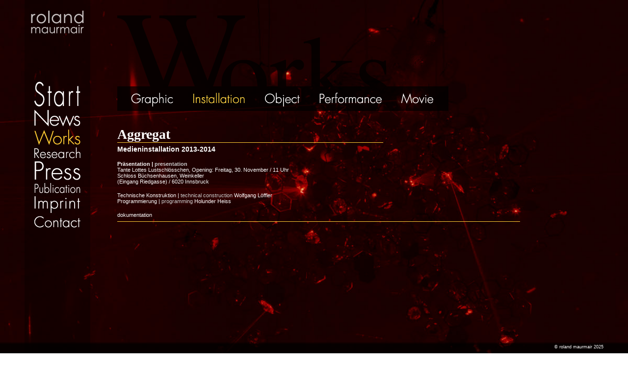

--- FILE ---
content_type: text/html; charset=UTF-8
request_url: http://maurmair.com/works/installation/aggregat/
body_size: 8752
content:
<!DOCTYPE html>
<html lang="de">
<head>
<meta charset="UTF-8" />
<title>Aggregat | Maurmair</title>
<link rel="profile" href="http://gmpg.org/xfn/11" />
<link rel="stylesheet" type="text/css" media="all" href="http://maurmair.com/wp-content/themes/roland/style.css" />
<link rel="stylesheet" type="text/css" media="all" href="http://maurmair.com/wp-content/themes/roland/style-menu.css" />
<link rel="pingback" href="http://maurmair.com/xmlrpc.php" />
<meta name='robots' content='max-image-preview:large' />
<link rel="alternate" type="application/rss+xml" title="Maurmair &raquo; Feed" href="http://maurmair.com/feed/" />
<link rel="alternate" type="application/rss+xml" title="Maurmair &raquo; Kommentar-Feed" href="http://maurmair.com/comments/feed/" />
<link rel="alternate" type="application/rss+xml" title="Maurmair &raquo; Aggregat-Kommentar-Feed" href="http://maurmair.com/works/installation/aggregat/feed/" />
<script type="text/javascript">
window._wpemojiSettings = {"baseUrl":"https:\/\/s.w.org\/images\/core\/emoji\/14.0.0\/72x72\/","ext":".png","svgUrl":"https:\/\/s.w.org\/images\/core\/emoji\/14.0.0\/svg\/","svgExt":".svg","source":{"concatemoji":"http:\/\/maurmair.com\/wp-includes\/js\/wp-emoji-release.min.js?ver=6.3.7"}};
/*! This file is auto-generated */
!function(i,n){var o,s,e;function c(e){try{var t={supportTests:e,timestamp:(new Date).valueOf()};sessionStorage.setItem(o,JSON.stringify(t))}catch(e){}}function p(e,t,n){e.clearRect(0,0,e.canvas.width,e.canvas.height),e.fillText(t,0,0);var t=new Uint32Array(e.getImageData(0,0,e.canvas.width,e.canvas.height).data),r=(e.clearRect(0,0,e.canvas.width,e.canvas.height),e.fillText(n,0,0),new Uint32Array(e.getImageData(0,0,e.canvas.width,e.canvas.height).data));return t.every(function(e,t){return e===r[t]})}function u(e,t,n){switch(t){case"flag":return n(e,"\ud83c\udff3\ufe0f\u200d\u26a7\ufe0f","\ud83c\udff3\ufe0f\u200b\u26a7\ufe0f")?!1:!n(e,"\ud83c\uddfa\ud83c\uddf3","\ud83c\uddfa\u200b\ud83c\uddf3")&&!n(e,"\ud83c\udff4\udb40\udc67\udb40\udc62\udb40\udc65\udb40\udc6e\udb40\udc67\udb40\udc7f","\ud83c\udff4\u200b\udb40\udc67\u200b\udb40\udc62\u200b\udb40\udc65\u200b\udb40\udc6e\u200b\udb40\udc67\u200b\udb40\udc7f");case"emoji":return!n(e,"\ud83e\udef1\ud83c\udffb\u200d\ud83e\udef2\ud83c\udfff","\ud83e\udef1\ud83c\udffb\u200b\ud83e\udef2\ud83c\udfff")}return!1}function f(e,t,n){var r="undefined"!=typeof WorkerGlobalScope&&self instanceof WorkerGlobalScope?new OffscreenCanvas(300,150):i.createElement("canvas"),a=r.getContext("2d",{willReadFrequently:!0}),o=(a.textBaseline="top",a.font="600 32px Arial",{});return e.forEach(function(e){o[e]=t(a,e,n)}),o}function t(e){var t=i.createElement("script");t.src=e,t.defer=!0,i.head.appendChild(t)}"undefined"!=typeof Promise&&(o="wpEmojiSettingsSupports",s=["flag","emoji"],n.supports={everything:!0,everythingExceptFlag:!0},e=new Promise(function(e){i.addEventListener("DOMContentLoaded",e,{once:!0})}),new Promise(function(t){var n=function(){try{var e=JSON.parse(sessionStorage.getItem(o));if("object"==typeof e&&"number"==typeof e.timestamp&&(new Date).valueOf()<e.timestamp+604800&&"object"==typeof e.supportTests)return e.supportTests}catch(e){}return null}();if(!n){if("undefined"!=typeof Worker&&"undefined"!=typeof OffscreenCanvas&&"undefined"!=typeof URL&&URL.createObjectURL&&"undefined"!=typeof Blob)try{var e="postMessage("+f.toString()+"("+[JSON.stringify(s),u.toString(),p.toString()].join(",")+"));",r=new Blob([e],{type:"text/javascript"}),a=new Worker(URL.createObjectURL(r),{name:"wpTestEmojiSupports"});return void(a.onmessage=function(e){c(n=e.data),a.terminate(),t(n)})}catch(e){}c(n=f(s,u,p))}t(n)}).then(function(e){for(var t in e)n.supports[t]=e[t],n.supports.everything=n.supports.everything&&n.supports[t],"flag"!==t&&(n.supports.everythingExceptFlag=n.supports.everythingExceptFlag&&n.supports[t]);n.supports.everythingExceptFlag=n.supports.everythingExceptFlag&&!n.supports.flag,n.DOMReady=!1,n.readyCallback=function(){n.DOMReady=!0}}).then(function(){return e}).then(function(){var e;n.supports.everything||(n.readyCallback(),(e=n.source||{}).concatemoji?t(e.concatemoji):e.wpemoji&&e.twemoji&&(t(e.twemoji),t(e.wpemoji)))}))}((window,document),window._wpemojiSettings);
</script>
<style type="text/css">
img.wp-smiley,
img.emoji {
	display: inline !important;
	border: none !important;
	box-shadow: none !important;
	height: 1em !important;
	width: 1em !important;
	margin: 0 0.07em !important;
	vertical-align: -0.1em !important;
	background: none !important;
	padding: 0 !important;
}
</style>
	<link rel='stylesheet' id='wp-block-library-css' href='http://maurmair.com/wp-includes/css/dist/block-library/style.min.css?ver=6.3.7' type='text/css' media='all' />
<style id='classic-theme-styles-inline-css' type='text/css'>
/*! This file is auto-generated */
.wp-block-button__link{color:#fff;background-color:#32373c;border-radius:9999px;box-shadow:none;text-decoration:none;padding:calc(.667em + 2px) calc(1.333em + 2px);font-size:1.125em}.wp-block-file__button{background:#32373c;color:#fff;text-decoration:none}
</style>
<style id='global-styles-inline-css' type='text/css'>
body{--wp--preset--color--black: #000000;--wp--preset--color--cyan-bluish-gray: #abb8c3;--wp--preset--color--white: #ffffff;--wp--preset--color--pale-pink: #f78da7;--wp--preset--color--vivid-red: #cf2e2e;--wp--preset--color--luminous-vivid-orange: #ff6900;--wp--preset--color--luminous-vivid-amber: #fcb900;--wp--preset--color--light-green-cyan: #7bdcb5;--wp--preset--color--vivid-green-cyan: #00d084;--wp--preset--color--pale-cyan-blue: #8ed1fc;--wp--preset--color--vivid-cyan-blue: #0693e3;--wp--preset--color--vivid-purple: #9b51e0;--wp--preset--gradient--vivid-cyan-blue-to-vivid-purple: linear-gradient(135deg,rgba(6,147,227,1) 0%,rgb(155,81,224) 100%);--wp--preset--gradient--light-green-cyan-to-vivid-green-cyan: linear-gradient(135deg,rgb(122,220,180) 0%,rgb(0,208,130) 100%);--wp--preset--gradient--luminous-vivid-amber-to-luminous-vivid-orange: linear-gradient(135deg,rgba(252,185,0,1) 0%,rgba(255,105,0,1) 100%);--wp--preset--gradient--luminous-vivid-orange-to-vivid-red: linear-gradient(135deg,rgba(255,105,0,1) 0%,rgb(207,46,46) 100%);--wp--preset--gradient--very-light-gray-to-cyan-bluish-gray: linear-gradient(135deg,rgb(238,238,238) 0%,rgb(169,184,195) 100%);--wp--preset--gradient--cool-to-warm-spectrum: linear-gradient(135deg,rgb(74,234,220) 0%,rgb(151,120,209) 20%,rgb(207,42,186) 40%,rgb(238,44,130) 60%,rgb(251,105,98) 80%,rgb(254,248,76) 100%);--wp--preset--gradient--blush-light-purple: linear-gradient(135deg,rgb(255,206,236) 0%,rgb(152,150,240) 100%);--wp--preset--gradient--blush-bordeaux: linear-gradient(135deg,rgb(254,205,165) 0%,rgb(254,45,45) 50%,rgb(107,0,62) 100%);--wp--preset--gradient--luminous-dusk: linear-gradient(135deg,rgb(255,203,112) 0%,rgb(199,81,192) 50%,rgb(65,88,208) 100%);--wp--preset--gradient--pale-ocean: linear-gradient(135deg,rgb(255,245,203) 0%,rgb(182,227,212) 50%,rgb(51,167,181) 100%);--wp--preset--gradient--electric-grass: linear-gradient(135deg,rgb(202,248,128) 0%,rgb(113,206,126) 100%);--wp--preset--gradient--midnight: linear-gradient(135deg,rgb(2,3,129) 0%,rgb(40,116,252) 100%);--wp--preset--font-size--small: 13px;--wp--preset--font-size--medium: 20px;--wp--preset--font-size--large: 36px;--wp--preset--font-size--x-large: 42px;--wp--preset--spacing--20: 0.44rem;--wp--preset--spacing--30: 0.67rem;--wp--preset--spacing--40: 1rem;--wp--preset--spacing--50: 1.5rem;--wp--preset--spacing--60: 2.25rem;--wp--preset--spacing--70: 3.38rem;--wp--preset--spacing--80: 5.06rem;--wp--preset--shadow--natural: 6px 6px 9px rgba(0, 0, 0, 0.2);--wp--preset--shadow--deep: 12px 12px 50px rgba(0, 0, 0, 0.4);--wp--preset--shadow--sharp: 6px 6px 0px rgba(0, 0, 0, 0.2);--wp--preset--shadow--outlined: 6px 6px 0px -3px rgba(255, 255, 255, 1), 6px 6px rgba(0, 0, 0, 1);--wp--preset--shadow--crisp: 6px 6px 0px rgba(0, 0, 0, 1);}:where(.is-layout-flex){gap: 0.5em;}:where(.is-layout-grid){gap: 0.5em;}body .is-layout-flow > .alignleft{float: left;margin-inline-start: 0;margin-inline-end: 2em;}body .is-layout-flow > .alignright{float: right;margin-inline-start: 2em;margin-inline-end: 0;}body .is-layout-flow > .aligncenter{margin-left: auto !important;margin-right: auto !important;}body .is-layout-constrained > .alignleft{float: left;margin-inline-start: 0;margin-inline-end: 2em;}body .is-layout-constrained > .alignright{float: right;margin-inline-start: 2em;margin-inline-end: 0;}body .is-layout-constrained > .aligncenter{margin-left: auto !important;margin-right: auto !important;}body .is-layout-constrained > :where(:not(.alignleft):not(.alignright):not(.alignfull)){max-width: var(--wp--style--global--content-size);margin-left: auto !important;margin-right: auto !important;}body .is-layout-constrained > .alignwide{max-width: var(--wp--style--global--wide-size);}body .is-layout-flex{display: flex;}body .is-layout-flex{flex-wrap: wrap;align-items: center;}body .is-layout-flex > *{margin: 0;}body .is-layout-grid{display: grid;}body .is-layout-grid > *{margin: 0;}:where(.wp-block-columns.is-layout-flex){gap: 2em;}:where(.wp-block-columns.is-layout-grid){gap: 2em;}:where(.wp-block-post-template.is-layout-flex){gap: 1.25em;}:where(.wp-block-post-template.is-layout-grid){gap: 1.25em;}.has-black-color{color: var(--wp--preset--color--black) !important;}.has-cyan-bluish-gray-color{color: var(--wp--preset--color--cyan-bluish-gray) !important;}.has-white-color{color: var(--wp--preset--color--white) !important;}.has-pale-pink-color{color: var(--wp--preset--color--pale-pink) !important;}.has-vivid-red-color{color: var(--wp--preset--color--vivid-red) !important;}.has-luminous-vivid-orange-color{color: var(--wp--preset--color--luminous-vivid-orange) !important;}.has-luminous-vivid-amber-color{color: var(--wp--preset--color--luminous-vivid-amber) !important;}.has-light-green-cyan-color{color: var(--wp--preset--color--light-green-cyan) !important;}.has-vivid-green-cyan-color{color: var(--wp--preset--color--vivid-green-cyan) !important;}.has-pale-cyan-blue-color{color: var(--wp--preset--color--pale-cyan-blue) !important;}.has-vivid-cyan-blue-color{color: var(--wp--preset--color--vivid-cyan-blue) !important;}.has-vivid-purple-color{color: var(--wp--preset--color--vivid-purple) !important;}.has-black-background-color{background-color: var(--wp--preset--color--black) !important;}.has-cyan-bluish-gray-background-color{background-color: var(--wp--preset--color--cyan-bluish-gray) !important;}.has-white-background-color{background-color: var(--wp--preset--color--white) !important;}.has-pale-pink-background-color{background-color: var(--wp--preset--color--pale-pink) !important;}.has-vivid-red-background-color{background-color: var(--wp--preset--color--vivid-red) !important;}.has-luminous-vivid-orange-background-color{background-color: var(--wp--preset--color--luminous-vivid-orange) !important;}.has-luminous-vivid-amber-background-color{background-color: var(--wp--preset--color--luminous-vivid-amber) !important;}.has-light-green-cyan-background-color{background-color: var(--wp--preset--color--light-green-cyan) !important;}.has-vivid-green-cyan-background-color{background-color: var(--wp--preset--color--vivid-green-cyan) !important;}.has-pale-cyan-blue-background-color{background-color: var(--wp--preset--color--pale-cyan-blue) !important;}.has-vivid-cyan-blue-background-color{background-color: var(--wp--preset--color--vivid-cyan-blue) !important;}.has-vivid-purple-background-color{background-color: var(--wp--preset--color--vivid-purple) !important;}.has-black-border-color{border-color: var(--wp--preset--color--black) !important;}.has-cyan-bluish-gray-border-color{border-color: var(--wp--preset--color--cyan-bluish-gray) !important;}.has-white-border-color{border-color: var(--wp--preset--color--white) !important;}.has-pale-pink-border-color{border-color: var(--wp--preset--color--pale-pink) !important;}.has-vivid-red-border-color{border-color: var(--wp--preset--color--vivid-red) !important;}.has-luminous-vivid-orange-border-color{border-color: var(--wp--preset--color--luminous-vivid-orange) !important;}.has-luminous-vivid-amber-border-color{border-color: var(--wp--preset--color--luminous-vivid-amber) !important;}.has-light-green-cyan-border-color{border-color: var(--wp--preset--color--light-green-cyan) !important;}.has-vivid-green-cyan-border-color{border-color: var(--wp--preset--color--vivid-green-cyan) !important;}.has-pale-cyan-blue-border-color{border-color: var(--wp--preset--color--pale-cyan-blue) !important;}.has-vivid-cyan-blue-border-color{border-color: var(--wp--preset--color--vivid-cyan-blue) !important;}.has-vivid-purple-border-color{border-color: var(--wp--preset--color--vivid-purple) !important;}.has-vivid-cyan-blue-to-vivid-purple-gradient-background{background: var(--wp--preset--gradient--vivid-cyan-blue-to-vivid-purple) !important;}.has-light-green-cyan-to-vivid-green-cyan-gradient-background{background: var(--wp--preset--gradient--light-green-cyan-to-vivid-green-cyan) !important;}.has-luminous-vivid-amber-to-luminous-vivid-orange-gradient-background{background: var(--wp--preset--gradient--luminous-vivid-amber-to-luminous-vivid-orange) !important;}.has-luminous-vivid-orange-to-vivid-red-gradient-background{background: var(--wp--preset--gradient--luminous-vivid-orange-to-vivid-red) !important;}.has-very-light-gray-to-cyan-bluish-gray-gradient-background{background: var(--wp--preset--gradient--very-light-gray-to-cyan-bluish-gray) !important;}.has-cool-to-warm-spectrum-gradient-background{background: var(--wp--preset--gradient--cool-to-warm-spectrum) !important;}.has-blush-light-purple-gradient-background{background: var(--wp--preset--gradient--blush-light-purple) !important;}.has-blush-bordeaux-gradient-background{background: var(--wp--preset--gradient--blush-bordeaux) !important;}.has-luminous-dusk-gradient-background{background: var(--wp--preset--gradient--luminous-dusk) !important;}.has-pale-ocean-gradient-background{background: var(--wp--preset--gradient--pale-ocean) !important;}.has-electric-grass-gradient-background{background: var(--wp--preset--gradient--electric-grass) !important;}.has-midnight-gradient-background{background: var(--wp--preset--gradient--midnight) !important;}.has-small-font-size{font-size: var(--wp--preset--font-size--small) !important;}.has-medium-font-size{font-size: var(--wp--preset--font-size--medium) !important;}.has-large-font-size{font-size: var(--wp--preset--font-size--large) !important;}.has-x-large-font-size{font-size: var(--wp--preset--font-size--x-large) !important;}
.wp-block-navigation a:where(:not(.wp-element-button)){color: inherit;}
:where(.wp-block-post-template.is-layout-flex){gap: 1.25em;}:where(.wp-block-post-template.is-layout-grid){gap: 1.25em;}
:where(.wp-block-columns.is-layout-flex){gap: 2em;}:where(.wp-block-columns.is-layout-grid){gap: 2em;}
.wp-block-pullquote{font-size: 1.5em;line-height: 1.6;}
</style>
<link rel='stylesheet' id='responsive-lightbox-fancybox-css' href='http://maurmair.com/wp-content/plugins/responsive-lightbox/assets/fancybox/jquery.fancybox.min.css?ver=2.4.5' type='text/css' media='all' />
<script type='text/javascript' src='http://maurmair.com/wp-includes/js/jquery/jquery.min.js?ver=3.7.0' id='jquery-core-js'></script>
<script type='text/javascript' src='http://maurmair.com/wp-includes/js/jquery/jquery-migrate.min.js?ver=3.4.1' id='jquery-migrate-js'></script>
<script type='text/javascript' src='http://maurmair.com/wp-content/plugins/responsive-lightbox/assets/fancybox/jquery.fancybox.min.js?ver=2.4.5' id='responsive-lightbox-fancybox-js'></script>
<script type='text/javascript' src='http://maurmair.com/wp-includes/js/underscore.min.js?ver=1.13.4' id='underscore-js'></script>
<script type='text/javascript' src='http://maurmair.com/wp-content/plugins/responsive-lightbox/assets/infinitescroll/infinite-scroll.pkgd.min.js?ver=6.3.7' id='responsive-lightbox-infinite-scroll-js'></script>
<script id="responsive-lightbox-js-before" type="text/javascript">
var rlArgs = {"script":"fancybox","selector":"lightbox","customEvents":"","activeGalleries":true,"modal":false,"showOverlay":true,"showCloseButton":false,"enableEscapeButton":true,"hideOnOverlayClick":true,"hideOnContentClick":false,"cyclic":true,"showNavArrows":true,"autoScale":true,"scrolling":"yes","centerOnScroll":true,"opacity":true,"overlayOpacity":"88","overlayColor":"#141414","titleShow":true,"titlePosition":"outside","transitions":"fade","easings":"swing","speeds":300,"changeSpeed":300,"changeFade":100,"padding":0,"margin":0,"videoWidth":1080,"videoHeight":720,"woocommerce_gallery":false,"ajaxurl":"http:\/\/maurmair.com\/wp-admin\/admin-ajax.php","nonce":"41fb6d6298","preview":false,"postId":2045,"scriptExtension":false};
</script>
<script type='text/javascript' src='http://maurmair.com/wp-content/plugins/responsive-lightbox/js/front.js?ver=2.4.5' id='responsive-lightbox-js'></script>
<link rel="https://api.w.org/" href="http://maurmair.com/wp-json/" /><link rel="alternate" type="application/json" href="http://maurmair.com/wp-json/wp/v2/posts/2045" /><link rel="EditURI" type="application/rsd+xml" title="RSD" href="http://maurmair.com/xmlrpc.php?rsd" />
<meta name="generator" content="WordPress 6.3.7" />
<link rel="canonical" href="http://maurmair.com/works/installation/aggregat/" />
<link rel='shortlink' href='http://maurmair.com/?p=2045' />
<link rel="alternate" type="application/json+oembed" href="http://maurmair.com/wp-json/oembed/1.0/embed?url=http%3A%2F%2Fmaurmair.com%2Fworks%2Finstallation%2Faggregat%2F" />
<link rel="alternate" type="text/xml+oembed" href="http://maurmair.com/wp-json/oembed/1.0/embed?url=http%3A%2F%2Fmaurmair.com%2Fworks%2Finstallation%2Faggregat%2F&#038;format=xml" />
</head>

<body class="post-template-default single single-post postid-2045 single-format-standard">

<div id="menu-wrapper">
	<div class="menu-mainmenu-container"><ul id="menu-mainmenu" class="menu"><li id="menu-item-3565" class="mmstart menu-item menu-item-type-post_type menu-item-object-page menu-item-home menu-item-3565"><a href="http://maurmair.com/">Start</a></li>
<li id="menu-item-3508" class="mmnews menu-item menu-item-type-taxonomy menu-item-object-category menu-item-3508"><a href="http://maurmair.com/category/news/">News</a></li>
<li id="menu-item-3554" class="mmworks menu-item menu-item-type-taxonomy menu-item-object-category current-post-ancestor menu-item-3554"><a href="http://maurmair.com/category/works/">Works</a></li>
<li id="menu-item-3553" class="mmresearch menu-item menu-item-type-taxonomy menu-item-object-category menu-item-3553"><a href="http://maurmair.com/category/research/">Research</a></li>
<li id="menu-item-3555" class="mmpress menu-item menu-item-type-post_type menu-item-object-page menu-item-3555"><a href="http://maurmair.com/press/">Press</a></li>
<li id="menu-item-3556" class="mmpublication menu-item menu-item-type-post_type menu-item-object-page menu-item-3556"><a href="http://maurmair.com/publication/">Publication</a></li>
<li id="menu-item-3557" class="mmimprint menu-item menu-item-type-post_type menu-item-object-page menu-item-3557"><a href="http://maurmair.com/imprint/">Imprint</a></li>
<li id="menu-item-3566" class="mmcontact menu-item menu-item-type-post_type menu-item-object-page menu-item-3566"><a href="http://maurmair.com/contact/">Contact</a></li>
<li id="menu-item-3567" class="mmdatenschutz menu-item menu-item-type-post_type menu-item-object-page menu-item-3567"><a href="http://maurmair.com/datenschutz/">Datenschutz</a></li>
</ul></div></div>

<img src="http://maurmair.com/wp-content/themes/roland/bg/installation.jpg" class="posterwall">

<div id="content" role="main" class="">
			
<div class="menu-workmenu-container"><ul id="menu-workmenu" class="menu"><li id="menu-item-3558" class="wmgraphic menu-item menu-item-type-taxonomy menu-item-object-category menu-item-3558"><a href="http://maurmair.com/category/works/graphic/">Graphic</a></li>
<li id="menu-item-3559" class="wminstallation menu-item menu-item-type-taxonomy menu-item-object-category current-post-ancestor current-menu-parent current-post-parent menu-item-3559"><a href="http://maurmair.com/category/works/installation/">Installation</a></li>
<li id="menu-item-3561" class="wmobject menu-item menu-item-type-taxonomy menu-item-object-category menu-item-3561"><a href="http://maurmair.com/category/works/object/">Object</a></li>
<li id="menu-item-3562" class="wmperformance menu-item menu-item-type-taxonomy menu-item-object-category menu-item-3562"><a href="http://maurmair.com/category/works/performance/">Performance</a></li>
<li id="menu-item-3560" class="wmmovie menu-item menu-item-type-taxonomy menu-item-object-category menu-item-3560"><a href="http://maurmair.com/category/works/movie/">Movie</a></li>
</ul></div><br clear='all'>			

				<div id="post-2045" class="post-2045 post type-post status-publish format-standard hentry category-installation">

					<div class="entry-content">
						<h3>Aggregat</h3>
<p><strong>Medieninstallation 2013-2014</strong></p>
<p>&nbsp;</p>
<p class="sm"><strong>Präsentation | <span style="color: #ccc">presentation</span></strong><br />
Tante Lottes Lustschlösschen, Opening: Freitag, 30. November / 11 Uhr<br />
Schloss Büchsenhausen, Weinkeller<br />
(Eingang Riedgasse) / 6020 Innsbruck</p>
<p>&nbsp;</p>
<p class="sm">Technische Konstruktion | <span style="color: #ccc">technical construction</span> Wolfgang Löffler<br />
Programmierung | <span style="color: #ccc">programming</span> Holunder Heiss</p>
<p>&nbsp;</p>
<p class="sm">dokumentation</p>
<hr>
<p><iframe src="//www.youtube.com/embed/DLenhgPiiuk?rel=0" allowfullscreen="" width="600" height="450" frameborder="0"></iframe></p>
<hr>
<p><br clear="all"><br />
Der Begriff des Aggregats, in Hinblick auf seine philosophische Terminologie als eine Anhäufung zum Teil verbundener, einzelner Teile dient als Grundlage für diese dynamische Versuchsanordnung. Im Gegensatz zum Organismus definiert sich ein Aggregat durch seine lose Verbundenheit, es obliegt einer anderen Organisation und Struktur und folgt demnach seinen eigenen Gesetzen.<br />
Mein Interesse gilt diesen Eigenheiten; den dynamischen Prozessen, wie zyklische Kontraktion und Expansion und den dabei entstehenden Zwischen-, bzw. Freiräumen. Ebenso im Fokus steht der Sauerstoffaustausch als elementare Grundlage für das Leben.</p>
<p>&nbsp;</p>
<p><span style="color: #ccc">The term aggregate serves as basis for this dynamic design of experiments,  taking into consideration the word’s philosophical terminology as accumulation of partially connected individual parts. In contrast to an organism an aggregate defines itself by its loose bonds, it follows a different organization and structure and is subject to its own specific rules. I am interested in exactly these peculiarities: the dynamic processes, i.e. the cyclic contraction and expansion and the thereby emerging gaps and spaces.  Also of interest and focused on is the exchange of oxygen being the elementary basis of life..</span></p>
<p>&nbsp;</p>
<p><img decoding="async" fetchpriority="high" src="http://maurmair.com/wp-content/uploads/2014/06/aggregat.jpg" alt="" title="Aggregat" class="alignleft size-full wp-image-2048" width="760" height="427" srcset="http://maurmair.com/wp-content/uploads/2014/06/aggregat.jpg 760w, http://maurmair.com/wp-content/uploads/2014/06/aggregat-150x84.jpg 150w, http://maurmair.com/wp-content/uploads/2014/06/aggregat-300x169.jpg 300w" sizes="(max-width: 760px) 100vw, 760px" /></p>
<p><br clear="all"><br />
Technische Konstruktion:<br />
Das Zentrum der Arbeit bilden 30 frei im Raum hängende transparente Plastikbälle, die über Luftkanäle teilweise miteinander verbunden sind. In deren Inneren befindet sich jeweils eine LED als eigenständige Beleuchtung. Die einzelnen &#8222;Luftblasen&#8220; unterliegen einer eigenen Rhythmik des Luftaustauschs, wobei die Anwesenheit von Publikum eine Zustandsänderung des Objekts bewirkt.<br />
Einerseits entstehen durch die Annäherungen der Besucher partielle Lichtveränderungen im Objekt, ebenso wie Bewegungen im Raum die rhythmische Bewegung der einzelnen Blasen beeinflusst. Die Arbeit darf als eine Analogie zu einem &#8222;lebendigen Staat&#8220; betrachtet werden, der, wie schon Hegel meinte ein &#8222;Aggregat der vielen Einzelnen&#8220; darstellt. Das &#8222;Aggregat&#8220; steht als ein Versuch die Poesie des Lebens, die Dynamik des Wachsens und Vergehens zu versinnbildlichen.</p>
<p>&nbsp;</p>
<p><span style="color: #ccc">Technical construction:<br />
The main part of the work of art is made up by 30 transparent plastic balls freely pending, partly connected by air ducts. Within the balls there is one LED each as self-reliant illumination.  The individual “air bubbles” are governed by a special rhythm of air exchange, the presence of spectators provoking a change in the object’s condition. On the one hand the approach of the spectators results in a partial change of light within the object, on the other hand movements in the locality have an influence on the rhythmic movements of the individual balls.<br />
The work of art can be seen as analogy to a “bustling state”, which represents an aggregate of many individuals, as already suggested  by Hegel. The “aggregate” is an attempt to symbolize the poetry of life, the dynamics of growing and vanishing.</span><br />
<br clear="all"><br />
<div id='gallery-1' class='gallery galleryid-2051 gallery-columns-4 gallery-size-thumbnail'><dl class='gallery-item'>
			<dt class='gallery-icon landscape'>
				<a href='http://maurmair.com/wp-content/uploads/2014/06/aggre4.jpg' title="Aggregat" data-rl_title="Aggregat" class="rl-gallery-link" data-rl_caption="" data-rel="lightbox-gallery-1"><img width="150" height="113" src="http://maurmair.com/wp-content/uploads/2014/06/aggre4-150x113.jpg" class="attachment-thumbnail size-thumbnail" alt="" decoding="async" loading="lazy" srcset="http://maurmair.com/wp-content/uploads/2014/06/aggre4-150x113.jpg 150w, http://maurmair.com/wp-content/uploads/2014/06/aggre4-300x225.jpg 300w, http://maurmair.com/wp-content/uploads/2014/06/aggre4-768x576.jpg 768w, http://maurmair.com/wp-content/uploads/2014/06/aggre4.jpg 800w" sizes="(max-width: 150px) 100vw, 150px" /></a>
			</dt></dl><dl class='gallery-item'>
			<dt class='gallery-icon landscape'>
				<a href='http://maurmair.com/wp-content/uploads/2014/06/aggre3.jpg' title="Aggregat" data-rl_title="Aggregat" class="rl-gallery-link" data-rl_caption="" data-rel="lightbox-gallery-1"><img width="150" height="113" src="http://maurmair.com/wp-content/uploads/2014/06/aggre3-150x113.jpg" class="attachment-thumbnail size-thumbnail" alt="" decoding="async" loading="lazy" srcset="http://maurmair.com/wp-content/uploads/2014/06/aggre3-150x113.jpg 150w, http://maurmair.com/wp-content/uploads/2014/06/aggre3-300x225.jpg 300w, http://maurmair.com/wp-content/uploads/2014/06/aggre3-768x576.jpg 768w, http://maurmair.com/wp-content/uploads/2014/06/aggre3.jpg 800w" sizes="(max-width: 150px) 100vw, 150px" /></a>
			</dt></dl><dl class='gallery-item'>
			<dt class='gallery-icon portrait'>
				<a href='http://maurmair.com/wp-content/uploads/2014/06/aggre1.jpg' title="Aggregat" data-rl_title="Aggregat" class="rl-gallery-link" data-rl_caption="" data-rel="lightbox-gallery-1"><img width="100" height="150" src="http://maurmair.com/wp-content/uploads/2014/06/aggre1-100x150.jpg" class="attachment-thumbnail size-thumbnail" alt="" decoding="async" loading="lazy" srcset="http://maurmair.com/wp-content/uploads/2014/06/aggre1-100x150.jpg 100w, http://maurmair.com/wp-content/uploads/2014/06/aggre1-200x300.jpg 200w, http://maurmair.com/wp-content/uploads/2014/06/aggre1.jpg 586w" sizes="(max-width: 100px) 100vw, 100px" /></a>
			</dt></dl><dl class='gallery-item'>
			<dt class='gallery-icon landscape'>
				<a href='http://maurmair.com/wp-content/uploads/2014/06/aggre2.jpg' title="Aggregat" data-rl_title="Aggregat" class="rl-gallery-link" data-rl_caption="" data-rel="lightbox-gallery-1"><img width="150" height="113" src="http://maurmair.com/wp-content/uploads/2014/06/aggre2-150x113.jpg" class="attachment-thumbnail size-thumbnail" alt="" decoding="async" loading="lazy" srcset="http://maurmair.com/wp-content/uploads/2014/06/aggre2-150x113.jpg 150w, http://maurmair.com/wp-content/uploads/2014/06/aggre2-300x225.jpg 300w, http://maurmair.com/wp-content/uploads/2014/06/aggre2-768x576.jpg 768w, http://maurmair.com/wp-content/uploads/2014/06/aggre2.jpg 800w" sizes="(max-width: 150px) 100vw, 150px" /></a>
			</dt></dl><br style="clear: both" />
		</div>
<br />
<br clear="all"></p>
<p><span style="color: #fc3"><u>external link:</u></span> <a href="http://www.festo.com" target="_blank" rel="noopener noreferrer">• Festo</a></p>
<p><br clear="all"></p>
<hr>
<p><img decoding="async" src="http://maurmair.com/wp-content/uploads/2014/06/agg_logos.jpg" alt="" title="Sponsors" class="alignleft size-full wp-image-2058" width="750" height="50" srcset="http://maurmair.com/wp-content/uploads/2014/06/agg_logos.jpg 750w, http://maurmair.com/wp-content/uploads/2014/06/agg_logos-150x10.jpg 150w, http://maurmair.com/wp-content/uploads/2014/06/agg_logos-300x20.jpg 300w" sizes="(max-width: 750px) 100vw, 750px" /><br />
<br clear="all"></p>
<hr>
					</div><!-- .entry-content -->

				</div><!-- #post-## -->

				<div id="nav-below" class="navigation">
<div class="nav-next"><a href="http://maurmair.com/works/installation/empire/" rel="next">empire <span class="meta-nav">&rarr;</span></a></div>
					<div class="nav-previous"><a href="http://maurmair.com/works/installation/2nd-origin/" rel="prev"><span class="meta-nav">&larr;</span> 2nd origin</a></div>
				</div><!-- #nav-below -->



</div><!-- #content -->

<div id="footer" role="contentinfo">
	<span>&copy; roland maurmair 2025</span> 
	
</div><!-- #footer -->

</body>
</html>


--- FILE ---
content_type: text/css
request_url: http://maurmair.com/wp-content/themes/roland/style.css
body_size: 3775
content:
/*
Theme Name: Roland
Theme URI: www.eggtion.net
Description: Theme for maurmair.com
Author: Mark Beckmann
Version: 1.0
Tags:
*/

html, body {
	margin			: 0;
	padding			: 0;
	font-family		: verdana, arial;
	color			: #fff;
	font-size		: 14px;
}

.bright {
	color			: #000;
}

.alignleft  {
	display			: inline;
	float			: left;
	margin-right		: 15px;
}

.alignright  {
	display			: inline;
	float			: right;
	margin-left		: 15px;
}

.aligncenter {
	clear			: both;
	display			: block;
	margin-left		: auto;
	margin-right		: auto;

}

.sm  {

	font-family		: verdana, arial;	
	font-size		: 11px;
	margin			: 0;
	padding			: 0 0 0 0;
}


.spline {
	border-top		: 1px dotted;
	margin			: 0;

}

.hr1	{
 		border: 0px; /* Für Firefox und Opera */
 		border-top: dotted 1px #fc3;
}

hr	{
 		border: 0px; /* Für Firefox und Opera */
 		border-top: solid 1px #fc3;
}


h1 {
	font-size		: 2em;
	border-bottom		: 1px dotted;
	width			: 66%;
	font-family		: times, verdana, arial;
	padding			: 0 0 0 0;
	margin			: 0 0 5px 0;
}

h2 {
	font-size		: 2em;
	font-family		: times, verdana, arial;
	margin			: 0;
	padding			: 0 0 0 0;
}

h3 {
	font-size		: 2em;
	font-family		: times, verdana, arial;
	margin			: 0 0 5px 0;
	padding			: 0 0 0 0;
	border-bottom		: 1px solid #fc3;
	width			: 66%;
}

h4 {
	font-size		: 2em;
	border-bottom	: 1px solid #fc3;
	width			: 66%;
	font-family		: times, verdana, arial;
	padding: 0;
	margin: 10px 0 30px 0;
}

h5 {
	font-size		: 1.3em;
}


a, a:link {
	color			: #fff;
	text-decoration	: none;
}
a:visited {
	color			: #fff;
}
a:active, a:hover {
	color			: #fc3;
}

.bright a, .bright a:link {
	color			: #000;
	text-decoration	: none;
}
.bright a:visited {
	color			: #000;
}
.bright a:active, .bright a:hover {
	color			: #fc3;
}

p {
	padding			: 0;
	margin			: 0;
}

img {
	border			: none;

}

img.posterwall {
	min-width		: 1200px;
	min-height		: 100%;
	width			: 100%;
	height			: auto;
	position		: fixed;
	top			: 0;
	left			: 0;
}

#content {
	margin			: 0 0 50px 200px;
	padding			: 0;
	z-index			: 2;
	position		: relative;
	width			: 860px;

}

.hentry {
	padding			: 0 0 0 39px;
}

.navigation {
	padding			: 0 0 0 39px;
}
.nav-next {
	float			: right;
}

.gallery .gallery-item {
	float: left;
	padding: 5px;
	margin: 0;
}

.gallery-columns-3 .gallery-item {
	width: 30%;
}

.gallery-columns-4 .gallery-item {
	width: 23%;
}

.gallery-columns-5 .gallery-item {
	width: 18%;
}

.gallery-columns-6 .gallery-item {
	width: 16%;
}

.gallery-columns-7 .gallery-item {
	width: 14%;
}

#footer {
	background		: url(pix/gradient.png);
	position		: fixed;
	bottom			: 0;
	z-index			: 3;
	width			: 100%;
	font-size		: 9px;
	height			: 25px;
	padding			: 0 50px;
	line-height		: 25px;

}

#footer span {
	float			: right;
	margin-right		: 100px;
}

/* ===== CATEGORY-LINES ===== */
.category-graphic .line {
	border-top		: 1px dotted #000;
	width			: 66%;
	margin			: 0;
	padding			: 10px 0 10px 0;
}
.category-installation .line {
	border-top		: 1px solid #fff;
	width			: 300px;
	margin			: 0;
	padding			: 10px 0 10px 0;
}
.category-object .line {
	border-top		: 1px solid #fff;
	width			: 300px;
	margin			: 0;
	padding			: 10px 0 10px 0;
}
.category-performance .line {
	border-top		: 1px solid #fff;
	width			: 300px;
	margin			: 0;
	padding			: 10px 0 10px 0;
}
.category-movie .line {
	border-top		: 1px dotted;
	width			: 66%;
	margin			: 0;
	padding			: 10px 0 10px 0;
}
.category-works .line {
	border-top		: 1px dotted #fff;
	width			: 66%;
	margin			: 0;
	padding			: 10px 0 10px 0;
}

.category-news .line {
	border-top		: 1px solid #fc3;
	width			: 75%;
	margin			: 0 0 0 0;
	padding			: 10px 0 10px 0;
}

.category-research .line {
	border-top		: 1px dotted #fff;
	width			: 66%;
	margin			: 0;
	padding			: 10px 0 10px 0;
}



--- FILE ---
content_type: text/css
request_url: http://maurmair.com/wp-content/themes/roland/style-menu.css
body_size: 7479
content:
/*	====================================================	*/
/*	MENU-STYLES 											*/
/*	maurmair.com											*/
/*	====================================================	*/

/*	--------------------------	*/
/*	MAINMENU 					*/
#menu-wrapper {
	position			: fixed;
	top					: 0;
	left				: 50px;
	height				: 100%;
	width				: 134px;
	overflow			: hidden;
	z-index				: 2;
	background			: url('./pix/black30percent.png');
}

#menu-mainmenu {
	list-style			: none;
	padding				: 0;
	margin				: 0;
	z-index				: 3;
}

#menu-mainmenu li {
	margin				: 0;
}

#menu-mainmenu a {
	display				: block;
	text-indent			: -9999em;
	overflow			: hidden;
	border				: none;
	background			: url('./pix/mainmenu.png') no-repeat;
}

/* Start */
#menu-mainmenu .mmstart a {
	height				: 220px;
	background-position	: 0 0;
}
#menu-mainmenu .mmstart a:hover,
#menu-mainmenu .mmstart a:focus {
	background-position	: -134px 0;
}
#menu-mainmenu .mmstart.current-menu-item a {
	background-position	: -134px 0;
}

/* News */
#menu-mainmenu .mmnews a {
	height				: 40px;
	background-position	: 0 -220px;
}
#menu-mainmenu .mmnews a:hover,
#menu-mainmenu .mmnews a:focus {
	background-position	: -134px -220px;
}
#menu-mainmenu .mmnews.current-menu-item a,
#menu-mainmenu .mmnews.current-post-ancestor a {
	background-position	: -134px -220px;
}

/* Data */
#menu-mainmenu .mmdata a {
	height				: 47px;
	background-position	: 0 -260px;
}
#menu-mainmenu .mmdata a:hover,
#menu-mainmenu .mmdata a:focus {
	background-position	: -134px -260px;
}
#menu-mainmenu .mmdata.current-menu-item a {
	background-position	: -134px -260px;
}

/* Works */
#menu-mainmenu .mmworks a {
	height				: 37px;
	background-position	: 0 -307px;
}
#menu-mainmenu .mmworks a:hover,
#menu-mainmenu .mmworks a:focus {
	background-position	: -134px -307px;
}
#menu-mainmenu .mmworks.current-menu-item a,
#menu-mainmenu .mmworks.current-category-ancestor a,
#menu-mainmenu .mmworks.current-post-ancestor a {
	background-position	: -134px -307px;
}

/* Research */
#menu-mainmenu .mmresearch a {
	height				: 29px;
	background-position	: 0 -344px;
}
#menu-mainmenu .mmresearch a:hover,
#menu-mainmenu .mmresearch a:focus {
	background-position	: -134px -344px;
}
#menu-mainmenu .mmresearch.current-menu-item a,
#menu-mainmenu .mmresearch.current-post-ancestor a {
	background-position	: -134px -344px;
}

/* Press */
#menu-mainmenu .mmpress a {
	height				: 43px;
	background-position	: 0 -373px;
}
#menu-mainmenu .mmpress a:hover,
#menu-mainmenu .mmpress a:focus {
	background-position	: -134px -373px;
}
#menu-mainmenu .mmpress.current-menu-item a,
#menu-mainmenu .mmpress.current-page-ancestor a {
	background-position	: -134px -373px;
}

/* Publication */
#menu-mainmenu .mmpublication a {
	height				: 28px;
	background-position	: 0 -416px;
}
#menu-mainmenu .mmpublication a:hover,
#menu-mainmenu .mmpublication a:focus {
	background-position	: -134px -416px;
}
#menu-mainmenu .mmpublication.current-menu-item a {
	background-position	: -134px -416px;
}

/* Imprint */
#menu-mainmenu .mmimprint a {
	height				: 40px;
	background-position	: 0 -444px;
}
#menu-mainmenu .mmimprint a:hover,
#menu-mainmenu .mmimprint a:focus {
	background-position	: -134px -444px;
}
#menu-mainmenu .mmimprint.current-menu-item a {
	background-position	: -134px -444px;
}

/* Contact */
#menu-mainmenu .mmcontact a {
	height				: 30px;
	background-position	: 0 -484px;
}
#menu-mainmenu .mmcontact a:hover,
#menu-mainmenu .mmcontact a:focus {
	background-position	: -134px -484px;
}
#menu-mainmenu .mmcontact.current-menu-item a {
	background-position	: -134px -484px;
}


/*	--------------------------	*/
/*	WORKMENU 					*/
#menu-workmenu {
	top					: 0;
	left				: 50px;
	z-index				: 3;
	list-style			: none;
	padding				: 176px 0 0 0;
	margin				: 0 0 66px 0;
	background			: url('./hd/workmenu.png') no-repeat;
}

#menu-workmenu li {
	margin				: 0;
	float				: left;
	display				: inline;
}

#menu-workmenu a {
	height				: 50px;
	display				: block;
	text-indent			: -9999em;
	overflow			: hidden;
	border-bottom		: none;
	background			: url('./hd/workmenu.png') no-repeat;
}

/* Graphic */
#menu-workmenu .wmgraphic a {
	width				: 170px;
	background-position	: 0 -176px;
}
#menu-workmenu .wmgraphic a:hover,
#menu-workmenu .wmgraphic a:focus {
	background-position	: 0 -226px;
}
#menu-workmenu .wmgraphic.current-menu-item a,
#menu-workmenu .wmgraphic.current-post-ancestor a {
	background-position	: 0 -226px;
}

/* Installation */
#menu-workmenu .wminstallation a {
	width				: 152px;
	background-position	: -170px -176px;
}
#menu-workmenu .wminstallation a:hover,
#menu-workmenu .wminstallation a:focus {
	background-position	: -170px -226px;
}
#menu-workmenu .wminstallation.current-menu-item a,
#menu-workmenu .wminstallation.current-post-ancestor a {
	background-position	: -170px -226px;
}

/* Object */
#menu-workmenu .wmobject a {
	width				: 110px;
	background-position	: -322px -176px;
}
#menu-workmenu .wmobject a:hover,
#menu-workmenu .wmobject a:focus {
	background-position	: -322px -226px;
}
#menu-workmenu .wmobject.current-menu-item a,
#menu-workmenu .wmobject.current-post-ancestor a {
	background-position	: -322px -226px;
}

/* Performance */
#menu-workmenu .wmperformance a {
	width				: 168px;
	background-position	: -432px -176px;
}
#menu-workmenu .wmperformance a:hover,
#menu-workmenu .wmperformance a:focus {
	background-position	: -432px -226px;
}
#menu-workmenu .wmperformance.current-menu-item a,
#menu-workmenu .wmperformance.current-post-ancestor a {
	background-position	: -432px -226px;
}

/* Movie */
#menu-workmenu .wmmovie a {
	width				: 114px;
	background-position	: -600px -176px;
}
#menu-workmenu .wmmovie a:hover,
#menu-workmenu .wmmovie a:focus {
	background-position	: -600px -226px;
}
#menu-workmenu .wmmovie.current-menu-item a,
#menu-workmenu .wmmovie.current-post-ancestor a {
	background-position	: -600px -226px;
}


/*	--------------------------	*/
/*	PRESSMENU 					*/
#menu-pressmenu {
	top					: 0;
	left				: 50px;
	z-index				: 3;
	list-style			: none;
	height				: 245px;
	margin				: 0;
	background			: url('./hd/press.png') no-repeat;
}

#menu-pressmenu li {
	width				: 0;
	margin				: 180px 0 0 0;
	float				: left;
	display				: inline;
}

#menu-pressmenu a {
	position			: relativ;
	height				: 25px;
	display				: block;
	text-indent			: -9999em;
	overflow			: hidden;
	border-bottom		: none;
	background			: url('./hd/press.png') no-repeat;
}

/* Reviews */
#menu-pressmenu .pmreviews a {
	top				: 180px;
	margin-left			: 45px;
	width				: 107px;
	background-position	: -35px -245px;
}
#menu-pressmenu .pmreviews a:hover,
#menu-pressmenu .pmreviews a:focus {
	background-position	: -141px -245px;
}
#menu-pressmenu .pmreviews.current-menu-item a {
	background-position	: -141px -245px;
}

/* Downloads */
#menu-pressmenu .pmdownloads a {
	top				: 180px;
	margin-left			: 214px;
	width				: 148px;
	background-position	: -262px -245px;
}
#menu-pressmenu .pmdownloads a:hover,
#menu-pressmenu .pmdownloads a:focus {
	background-position	: -412px -245px;
}
#menu-pressmenu .pmdownloads.current-menu-item a {
	background-position	: -412px -245px;
}




